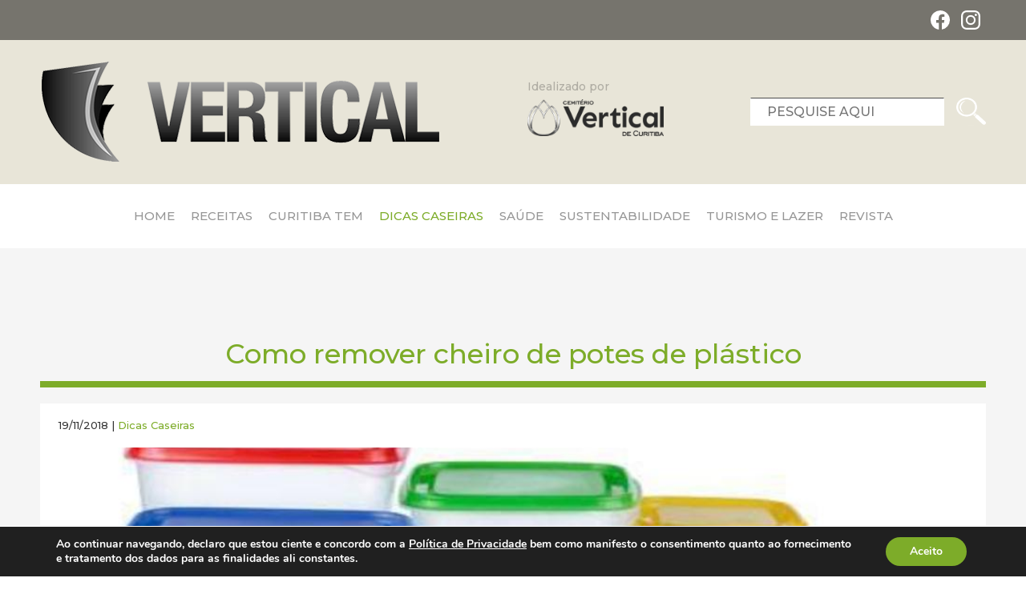

--- FILE ---
content_type: text/html; charset=UTF-8
request_url: https://revistavertical.com.br/dicas-caseiras/como-remover-cheiro-de-potes-de-plastico/
body_size: 9513
content:
<!doctype html>
<html lang="pt-BR">
	<head>
	<meta charset="UTF-8">
	<meta name="viewport" content="width=device-width, initial-scale=1">
	<link rel="profile" href="https://gmpg.org/xfn/11">

	<link rel="stylesheet" href="https://fonts.googleapis.com/css2?family=Montserrat:ital,wght@0,400;0,500;0,700;1,400;1,500;1,700&display=swap">

	<link rel="stylesheet" href="https://unpkg.com/swiper/swiper-bundle.css">
	<link rel="stylesheet" href="https://unpkg.com/swiper/swiper-bundle.min.css">

	<link rel="icon" href="https://revistavertical.com.br/wp-content/themes/vertical/assets/images/favicon.png" />

	<meta name='robots' content='index, follow, max-image-preview:large, max-snippet:-1, max-video-preview:-1' />

	<!-- This site is optimized with the Yoast SEO plugin v26.7 - https://yoast.com/wordpress/plugins/seo/ -->
	<link media="all" href="https://revistavertical.com.br/wp-content/cache/autoptimize/css/autoptimize_735ce8807b266e8d558158c3f21e38e1.css" rel="stylesheet"><link media="screen" href="https://revistavertical.com.br/wp-content/cache/autoptimize/css/autoptimize_065892e82b11b7e2276dab07a3bdf8a3.css" rel="stylesheet"><title>Como remover cheiro de potes de plástico - Revista Vertical</title>
	<link rel="canonical" href="https://revistavertical.com.br/dicas-caseiras/como-remover-cheiro-de-potes-de-plastico/" />
	<meta property="og:locale" content="pt_BR" />
	<meta property="og:type" content="article" />
	<meta property="og:title" content="Como remover cheiro de potes de plástico - Revista Vertical" />
	<meta property="og:description" content="Veja alguns truques simples de como remover cheiro de tupperwares e potes plásticos de comida." />
	<meta property="og:url" content="https://revistavertical.com.br/dicas-caseiras/como-remover-cheiro-de-potes-de-plastico/" />
	<meta property="og:site_name" content="Revista Vertical" />
	<meta property="article:publisher" content="https://www.facebook.com/cemiteriovertical/" />
	<meta property="article:published_time" content="2018-11-19T06:00:38+00:00" />
	<meta property="article:modified_time" content="2020-06-27T18:12:04+00:00" />
	<meta property="og:image" content="https://revistavertical.com.br/wp-content/uploads/2018/10/potes-de-plastico-1.jpg" />
	<meta property="og:image:width" content="970" />
	<meta property="og:image:height" content="500" />
	<meta property="og:image:type" content="image/jpeg" />
	<meta name="author" content="Rodrigo Filla" />
	<meta name="twitter:card" content="summary_large_image" />
	<meta name="twitter:creator" content="@cemivertical" />
	<meta name="twitter:site" content="@cemivertical" />
	<meta name="twitter:label1" content="Escrito por" />
	<meta name="twitter:data1" content="Rodrigo Filla" />
	<meta name="twitter:label2" content="Est. tempo de leitura" />
	<meta name="twitter:data2" content="2 minutos" />
	<script type="application/ld+json" class="yoast-schema-graph">{"@context":"https://schema.org","@graph":[{"@type":"Article","@id":"https://revistavertical.com.br/dicas-caseiras/como-remover-cheiro-de-potes-de-plastico/#article","isPartOf":{"@id":"https://revistavertical.com.br/dicas-caseiras/como-remover-cheiro-de-potes-de-plastico/"},"author":{"name":"Rodrigo Filla","@id":"https://revistavertical.com.br/#/schema/person/a2810ddc74e58c2cf99050acd6be055a"},"headline":"Como remover cheiro de potes de plástico","datePublished":"2018-11-19T06:00:38+00:00","dateModified":"2020-06-27T18:12:04+00:00","mainEntityOfPage":{"@id":"https://revistavertical.com.br/dicas-caseiras/como-remover-cheiro-de-potes-de-plastico/"},"wordCount":344,"commentCount":0,"publisher":{"@id":"https://revistavertical.com.br/#organization"},"image":{"@id":"https://revistavertical.com.br/dicas-caseiras/como-remover-cheiro-de-potes-de-plastico/#primaryimage"},"thumbnailUrl":"https://revistavertical.com.br/wp-content/uploads/2018/10/potes-de-plastico-1.jpg","keywords":["revista vertical"],"articleSection":["Dicas Caseiras"],"inLanguage":"pt-BR","potentialAction":[{"@type":"CommentAction","name":"Comment","target":["https://revistavertical.com.br/dicas-caseiras/como-remover-cheiro-de-potes-de-plastico/#respond"]}]},{"@type":"WebPage","@id":"https://revistavertical.com.br/dicas-caseiras/como-remover-cheiro-de-potes-de-plastico/","url":"https://revistavertical.com.br/dicas-caseiras/como-remover-cheiro-de-potes-de-plastico/","name":"Como remover cheiro de potes de plástico - Revista Vertical","isPartOf":{"@id":"https://revistavertical.com.br/#website"},"primaryImageOfPage":{"@id":"https://revistavertical.com.br/dicas-caseiras/como-remover-cheiro-de-potes-de-plastico/#primaryimage"},"image":{"@id":"https://revistavertical.com.br/dicas-caseiras/como-remover-cheiro-de-potes-de-plastico/#primaryimage"},"thumbnailUrl":"https://revistavertical.com.br/wp-content/uploads/2018/10/potes-de-plastico-1.jpg","datePublished":"2018-11-19T06:00:38+00:00","dateModified":"2020-06-27T18:12:04+00:00","breadcrumb":{"@id":"https://revistavertical.com.br/dicas-caseiras/como-remover-cheiro-de-potes-de-plastico/#breadcrumb"},"inLanguage":"pt-BR","potentialAction":[{"@type":"ReadAction","target":["https://revistavertical.com.br/dicas-caseiras/como-remover-cheiro-de-potes-de-plastico/"]}]},{"@type":"ImageObject","inLanguage":"pt-BR","@id":"https://revistavertical.com.br/dicas-caseiras/como-remover-cheiro-de-potes-de-plastico/#primaryimage","url":"https://revistavertical.com.br/wp-content/uploads/2018/10/potes-de-plastico-1.jpg","contentUrl":"https://revistavertical.com.br/wp-content/uploads/2018/10/potes-de-plastico-1.jpg","width":970,"height":500},{"@type":"BreadcrumbList","@id":"https://revistavertical.com.br/dicas-caseiras/como-remover-cheiro-de-potes-de-plastico/#breadcrumb","itemListElement":[{"@type":"ListItem","position":1,"name":"Início","item":"https://revistavertical.com.br/"},{"@type":"ListItem","position":2,"name":"Como remover cheiro de potes de plástico"}]},{"@type":"WebSite","@id":"https://revistavertical.com.br/#website","url":"https://revistavertical.com.br/","name":"Revista Vertical","description":"Revista Vertical: mais qualidade de vida para você.","publisher":{"@id":"https://revistavertical.com.br/#organization"},"potentialAction":[{"@type":"SearchAction","target":{"@type":"EntryPoint","urlTemplate":"https://revistavertical.com.br/?s={search_term_string}"},"query-input":{"@type":"PropertyValueSpecification","valueRequired":true,"valueName":"search_term_string"}}],"inLanguage":"pt-BR"},{"@type":"Organization","@id":"https://revistavertical.com.br/#organization","name":"Revista Vertical","url":"https://revistavertical.com.br/","logo":{"@type":"ImageObject","inLanguage":"pt-BR","@id":"https://revistavertical.com.br/#/schema/logo/image/","url":"https://revistavertical.com.br/wp-content/uploads/2020/06/whatsapp-image-2023-03-15-at-10-45-37.jpeg","contentUrl":"https://revistavertical.com.br/wp-content/uploads/2020/06/whatsapp-image-2023-03-15-at-10-45-37.jpeg","width":1196,"height":302,"caption":"Revista Vertical"},"image":{"@id":"https://revistavertical.com.br/#/schema/logo/image/"},"sameAs":["https://www.facebook.com/cemiteriovertical/","https://x.com/cemivertical"]},{"@type":"Person","@id":"https://revistavertical.com.br/#/schema/person/a2810ddc74e58c2cf99050acd6be055a","name":"Rodrigo Filla","image":{"@type":"ImageObject","inLanguage":"pt-BR","@id":"https://revistavertical.com.br/#/schema/person/image/","url":"https://secure.gravatar.com/avatar/23ab2ac804ccbe4beff77b9674d31756a08e266854f20d0b5941e43e1f08033f?s=96&d=mm&r=g","contentUrl":"https://secure.gravatar.com/avatar/23ab2ac804ccbe4beff77b9674d31756a08e266854f20d0b5941e43e1f08033f?s=96&d=mm&r=g","caption":"Rodrigo Filla"},"url":"https://revistavertical.com.br/author/rodrigo/"}]}</script>
	<!-- / Yoast SEO plugin. -->


<link rel="alternate" type="application/rss+xml" title="Feed para Revista Vertical &raquo;" href="https://revistavertical.com.br/feed/" />
<link rel="alternate" type="application/rss+xml" title="Feed de comentários para Revista Vertical &raquo;" href="https://revistavertical.com.br/comments/feed/" />
<link rel="alternate" type="application/rss+xml" title="Feed de comentários para Revista Vertical &raquo; Como remover cheiro de potes de plástico" href="https://revistavertical.com.br/dicas-caseiras/como-remover-cheiro-de-potes-de-plastico/feed/" />
<link rel="alternate" title="oEmbed (JSON)" type="application/json+oembed" href="https://revistavertical.com.br/wp-json/oembed/1.0/embed?url=https%3A%2F%2Frevistavertical.com.br%2Fdicas-caseiras%2Fcomo-remover-cheiro-de-potes-de-plastico%2F" />
<link rel="alternate" title="oEmbed (XML)" type="text/xml+oembed" href="https://revistavertical.com.br/wp-json/oembed/1.0/embed?url=https%3A%2F%2Frevistavertical.com.br%2Fdicas-caseiras%2Fcomo-remover-cheiro-de-potes-de-plastico%2F&#038;format=xml" />
		
		



<link rel='stylesheet' id='wpo_min-header-0-css' href='https://revistavertical.com.br/wp-content/cache/wpo-minify/1766406435/assets/wpo-minify-header-70252277.min.css' type='text/css' media='all' />

<link rel="https://api.w.org/" href="https://revistavertical.com.br/wp-json/" /><link rel="alternate" title="JSON" type="application/json" href="https://revistavertical.com.br/wp-json/wp/v2/posts/3224" /><meta name="generator" content="WordPress 6.9" />
<link rel='shortlink' href='https://revistavertical.com.br/?p=3224' />

<!-- This site is using AdRotate v5.17.2 to display their advertisements - https://ajdg.solutions/ -->
<!-- AdRotate CSS -->

<!-- /AdRotate CSS -->

		<script>
			document.documentElement.className = document.documentElement.className.replace('no-js', 'js');
		</script>
				
		
	<!-- Global site tag (gtag.js) - Google Analytics -->
	<script async src="https://www.googletagmanager.com/gtag/js?id=UA-2676250-12"></script>
	<script>
	  window.dataLayer = window.dataLayer || [];
	  function gtag(){dataLayer.push(arguments);}
	  gtag('js', new Date());

	  gtag('config', 'UA-2676250-12');
	</script>
		
	<!-- Google ADSense -->	
	<script async src="https://pagead2.googlesyndication.com/pagead/js/adsbygoogle.js?client=ca-pub-3278237701077322" crossorigin="anonymous"></script>

</head>


<body class="wp-singular post-template-default single single-post postid-3224 single-format-standard wp-theme-vertical">

<!-- Master Wrap -->
<div class="master-wrap">

	<header id="header" class="header">
		<div class="header__top">
			<div class="page-center page-center--large flex between">
				<ul class="header__social">
					<li class="header__social-item">
						<a class="header__social-btn header__social-btn--facebook" href="https://www.facebook.com/cemiteriovertical" target="_">Facebook</a>
					</li>

					<li class="header__social-item">
						<a class="header__social-btn header__social-btn--instagram" href="https://www.instagram.com/cemivertical" target="_">Instagram</a>
					</li>
				</ul>
			</div>
		</div>

		<div class="header__middle">
			<div class="page-center page-center--large flex between">
				<div class="header__logo">
											<a href="https://revistavertical.com.br/" rel="home">Revista Vertical</a>
															</div><!-- .site-branding -->

				<div class="header__selo">
					<span>Idealizado por</span>
					<img data-src="https://revistavertical.com.br/wp-content/themes/vertical/assets/images/logo-2.png" alt="Vertical" src="[data-uri]" class="lazyload" style="--smush-placeholder-width: 208px; --smush-placeholder-aspect-ratio: 208/56;">
				</div>

				<div class="header__search">
		            <form role="search" method="get" action="https://revistavertical.com.br/">
		                <input type="search" class="header__search-field" placeholder="PESQUISE AQUI" value="" name="s" autocomplete="off">
		            </form>
		        </div>
			</div>
		</div>

		<div class="header__bottom">
			<div class="page-center page-center--large flex between">
				<nav class="header__nav">
					<div class="menu-header-container"><ul id="menu-header" class="menu"><li id="menu-item-4294" class="menu-item menu-item-type-custom menu-item-object-custom menu-item-home menu-item-4294"><a href="https://revistavertical.com.br">Home</a></li>
<li id="menu-item-4400" class="menu-item menu-item-type-taxonomy menu-item-object-category menu-item-4400"><a href="https://revistavertical.com.br/category/receitas/">Receitas</a></li>
<li id="menu-item-4264" class="menu-item menu-item-type-taxonomy menu-item-object-category menu-item-4264"><a href="https://revistavertical.com.br/category/curitiba-tem/">Curitiba Tem</a></li>
<li id="menu-item-4265" class="menu-item menu-item-type-taxonomy menu-item-object-category current-post-ancestor current-menu-parent current-post-parent menu-item-4265"><a href="https://revistavertical.com.br/category/dicas-caseiras/">Dicas Caseiras</a></li>
<li id="menu-item-4266" class="menu-item menu-item-type-taxonomy menu-item-object-category menu-item-4266"><a href="https://revistavertical.com.br/category/saude/">Saúde</a></li>
<li id="menu-item-4267" class="menu-item menu-item-type-taxonomy menu-item-object-category menu-item-4267"><a href="https://revistavertical.com.br/category/sustentabilidade/">Sustentabilidade</a></li>
<li id="menu-item-4268" class="menu-item menu-item-type-taxonomy menu-item-object-category menu-item-4268"><a href="https://revistavertical.com.br/category/turismo-e-lazer/">Turismo e Lazer</a></li>
<li id="menu-item-5156" class="menu-item menu-item-type-custom menu-item-object-custom menu-item-5156"><a href="https://revistavertical.com.br/revista">Revista</a></li>
</ul></div>				</nav>

				<div class="header__search hide">
		            <form role="search" method="get" action="https://revistavertical.com.br/">
		                <input type="search" class="header__search-field" placeholder="PESQUISE AQUI" value="" name="s" autocomplete="off">
		            </form>
		        </div>

				<div class="header__mobile-btn">
					<span>MENU</span>
					<i></i>
					<i></i>
					<i></i>
				</div>
			</div>

			<!-- Mobile menu -->
			<div class="mobile-menu" style="display: none;">
				<div class="mobile-menu__container">

					<div class="mobile-menu__close">✕</div>

					<nav class="mobile-menu__nav">
						<div class="menu-mobile-container"><ul id="menu-mobile" class="menu"><li id="menu-item-4328" class="menu-item menu-item-type-custom menu-item-object-custom menu-item-home menu-item-4328"><a href="https://revistavertical.com.br">Home</a></li>
<li id="menu-item-4330" class="menu-item menu-item-type-taxonomy menu-item-object-category menu-item-4330"><a href="https://revistavertical.com.br/category/curitiba-tem/">Curitiba Tem</a></li>
<li id="menu-item-4331" class="menu-item menu-item-type-taxonomy menu-item-object-category current-post-ancestor current-menu-parent current-post-parent menu-item-4331"><a href="https://revistavertical.com.br/category/dicas-caseiras/">Dicas Caseiras</a></li>
<li id="menu-item-4945" class="menu-item menu-item-type-taxonomy menu-item-object-category menu-item-4945"><a href="https://revistavertical.com.br/category/receitas/">Receitas</a></li>
<li id="menu-item-4332" class="menu-item menu-item-type-taxonomy menu-item-object-category menu-item-4332"><a href="https://revistavertical.com.br/category/saude/">Saúde</a></li>
<li id="menu-item-4333" class="menu-item menu-item-type-taxonomy menu-item-object-category menu-item-4333"><a href="https://revistavertical.com.br/category/sustentabilidade/">Sustentabilidade</a></li>
<li id="menu-item-4334" class="menu-item menu-item-type-taxonomy menu-item-object-category menu-item-4334"><a href="https://revistavertical.com.br/category/turismo-e-lazer/">Turismo e Lazer</a></li>
<li id="menu-item-5155" class="menu-item menu-item-type-custom menu-item-object-custom menu-item-5155"><a href="https://revistavertical.com.br/revista">Revista</a></li>
<li id="menu-item-4329" class="menu-item menu-item-type-post_type menu-item-object-page menu-item-4329"><a href="https://revistavertical.com.br/contato/">Contato</a></li>
</ul></div>					</nav>
				</div>

				<div class="mobile-menu__overlay"></div>
			</div> <!-- End Mobile menu -->
		</div>
	</header>

<section class="banner-ads" style="background-color: #F5F5F5;">
  <div class="page-center page-center--large center">
      </div>
</section>

<!-- News page -->
<section class="post-page-single">
  
  <div class="page-center page-center--large">

    <h1 class="title-page post-page-single__cat">
      Como remover cheiro de potes de plástico    </h1>

    <div class="post-page-single__container">

      <div class="post-page-single__date-cat">
        19/11/2018 | <ul class="post-categories">
	<li><a href="https://revistavertical.com.br/category/dicas-caseiras/" rel="category tag">Dicas Caseiras</a></li></ul>      </div>

      <article class="post-page-single__item">

        <figure class="post-page-single__banner img--cover">
          <img width="970" height="500" src="https://revistavertical.com.br/wp-content/uploads/2018/10/potes-de-plastico-1.jpg" class="attachment-post-thumbnail size-post-thumbnail wp-post-image" alt="" decoding="async" fetchpriority="high" srcset="https://revistavertical.com.br/wp-content/uploads/2018/10/potes-de-plastico-1.jpg 970w, https://revistavertical.com.br/wp-content/uploads/2018/10/potes-de-plastico-1-300x155.jpg 300w, https://revistavertical.com.br/wp-content/uploads/2018/10/potes-de-plastico-1-768x396.jpg 768w" sizes="(max-width: 970px) 100vw, 970px" />
          <figcaption>
            <div class="page-center page-center--large">
                          </div>
          </figcaption>
        </figure>

        <div class="post-page-single__body">

          <div class="post-page-single__content-box">

            <div class="post-page-single__content style-content">
              <p>&nbsp;</p>
<p>Ao fim de algum uso é normal que os tupperwares e potes plásticos que utilizamos para aquecer e guardar comida ganhem alguns cheiros que permanecem após a lavagem mesmo quando feita na máquina da louça. Veja alguns truques de como remover cheiro de tupperwares e potes plásticos de comida.</p>
<h2>Usando sal</h2>
<p>Para evitar que o plástico absorva os cheiros dos molhos e comidas coloque um pouco de sal dentro do tupperware a seguir à lavagem.</p>
<p><img decoding="async" class="lazy aligncenter size-medium wp-image-4759 lazy-loaded" src="https://www.comofazer.net/wp-content/uploads/2016/04/sal-tupperware-700x455.jpg" sizes="(max-width: 700px) 100vw, 700px" srcset="https://www.comofazer.net/wp-content/uploads/2016/04/sal-tupperware.jpg 700w, https://www.comofazer.net/wp-content/uploads/2016/04/sal-tupperware-400x260.jpg 400w" alt="sal-tupperware" width="700" height="455" data-lazy-type="image" data-lazy-src="https://www.comofazer.net/wp-content/uploads/2016/04/sal-tupperware-700x455.jpg" data-lazy-srcset="https://www.comofazer.net/wp-content/uploads/2016/04/sal-tupperware.jpg 700w, https://www.comofazer.net/wp-content/uploads/2016/04/sal-tupperware-400x260.jpg 400w" data-lazy-sizes="(max-width: 700px) 100vw, 700px" /></p>
<p>Em seguida feche o contentor e guarde-o com o sal no interior por um período superior a 12 horas. Quando quiser utilizar novamente retire o sal e passe por água.</p>
<p>O sal para além de absorver o cheiro tem também um efeito antibacteriano ajudando por isso a combater os germes que causam os odores indesejados.</p>
<h2>Usando papel</h2>
<p>Da mesma forma, pode também utilizar um pouco de papel no interior do seu tupperware de plástico a seguir à lavagem. Guarde o tupperware com o papel lá dentro e retire-o apenas quando for usar (sem esquecer de fazer uma lavagem rápida depois).</p>
<p><img decoding="async" class="lazy aligncenter size-medium wp-image-4758 lazy-loaded" src="https://www.comofazer.net/wp-content/uploads/2016/04/papel-tupperware-700x455.jpg" sizes="(max-width: 700px) 100vw, 700px" srcset="https://www.comofazer.net/wp-content/uploads/2016/04/papel-tupperware.jpg 700w, https://www.comofazer.net/wp-content/uploads/2016/04/papel-tupperware-400x260.jpg 400w" alt="papel-tupperware" width="700" height="455" data-lazy-type="image" data-lazy-src="https://www.comofazer.net/wp-content/uploads/2016/04/papel-tupperware-700x455.jpg" data-lazy-srcset="https://www.comofazer.net/wp-content/uploads/2016/04/papel-tupperware.jpg 700w, https://www.comofazer.net/wp-content/uploads/2016/04/papel-tupperware-400x260.jpg 400w" data-lazy-sizes="(max-width: 700px) 100vw, 700px" /></p>
<p>Embora qualquer tipo de papel funcione, é o papel de jornal o mais indicado para este efeito em que o carbono funciona como desodorizante.</p>
<p>Alternativamente pode também colocar grãos ou sobras de café nos seus tupperwares de plástico.</p>
<p>O café é conhecido pelo seu efeito desodorizante em que neutraliza odores fortes. Guarde os seus tupperwares com uns grãos no interior.</p>
<h2>Vinagre e bicarbonato</h2>
<p>Caso o plástico esteja com um odor muito forte experimente encher o pote com uma mistura de vinagre branco, água e bicarbonato de sódio.</p>
<p><img decoding="async" class="lazy aligncenter size-medium wp-image-4760 lazy-loaded" src="https://www.comofazer.net/wp-content/uploads/2016/04/vinagre-agua-bicarbonato-700x455.jpg" sizes="(max-width: 700px) 100vw, 700px" srcset="https://www.comofazer.net/wp-content/uploads/2016/04/vinagre-agua-bicarbonato.jpg 700w, https://www.comofazer.net/wp-content/uploads/2016/04/vinagre-agua-bicarbonato-400x260.jpg 400w" alt="vinagre-agua-bicarbonato" width="700" height="455" data-lazy-type="image" data-lazy-src="https://www.comofazer.net/wp-content/uploads/2016/04/vinagre-agua-bicarbonato-700x455.jpg" data-lazy-srcset="https://www.comofazer.net/wp-content/uploads/2016/04/vinagre-agua-bicarbonato.jpg 700w, https://www.comofazer.net/wp-content/uploads/2016/04/vinagre-agua-bicarbonato-400x260.jpg 400w" data-lazy-sizes="(max-width: 700px) 100vw, 700px" /></p>
<p>Adicione uma colher de sopa de bicarbonato de sódio e uma colher de sopa de vinagre branco a cada 300 ml de água e encha o seu pote de plástico até ao topo.</p>
<p>Pode também simplesmente colocar 1 copo de vinagre branco em 1 litro de água. Quando o cheiro do vinagre se evaporar os outros odores desaparecerão também.</p>
            </div>
          </div>

          
<aside id="secondary" class="widget-area post-page-single__sidebar">
	<section id="adrotate_widgets-2" class="widget adrotate_widgets"><!-- Erro, o Anúncio não está disponível neste momento devido às restrições de agendamento/geolocalização! --></section><section id="adrotate_widgets-5" class="widget adrotate_widgets"><!-- Erro, o Anúncio não está disponível neste momento devido às restrições de agendamento/geolocalização! --></section></aside><!-- #secondary -->
        </div>

      </article>

    </div>
  </div>

  </section>

<section class="related-post">
  <div class="page-center page-center--large">
    <h3 class="title-page text-left">
      Postagens Relacionadas
    </h3>

    <div class="related-post__container">   <article id="post-7609" class="related-post__item">

        <figure class="related-post__image img--cover">
            <a href="https://revistavertical.com.br/receitas/escondidinho-de-batata-doce-com-jaca-desfiada/">
                <img width="1920" height="600" data-src="https://revistavertical.com.br/wp-content/uploads/2026/01/escondidinho-de-batata-doce-com-jaca-desfiada.jpg" class="attachment-post-thumbnail size-post-thumbnail wp-post-image lazyload" alt="Escondidinho de batata-doce com jaca desfiada" decoding="async" data-srcset="https://revistavertical.com.br/wp-content/uploads/2026/01/escondidinho-de-batata-doce-com-jaca-desfiada.jpg 1920w, https://revistavertical.com.br/wp-content/uploads/2026/01/escondidinho-de-batata-doce-com-jaca-desfiada-300x94.jpg 300w, https://revistavertical.com.br/wp-content/uploads/2026/01/escondidinho-de-batata-doce-com-jaca-desfiada-1024x320.jpg 1024w, https://revistavertical.com.br/wp-content/uploads/2026/01/escondidinho-de-batata-doce-com-jaca-desfiada-768x240.jpg 768w, https://revistavertical.com.br/wp-content/uploads/2026/01/escondidinho-de-batata-doce-com-jaca-desfiada-1536x480.jpg 1536w" data-sizes="(max-width: 1920px) 100vw, 1920px" src="[data-uri]" style="--smush-placeholder-width: 1920px; --smush-placeholder-aspect-ratio: 1920/600;" />            </a>
        </figure>

        <div class="related-post__content">
            <div>
                <h2 class="title title--small related-post__title">
                    <a href="https://revistavertical.com.br/receitas/escondidinho-de-batata-doce-com-jaca-desfiada/">Escondidinho de batata-doce com jaca desfiada</a>
                </h2>
            </div>
        </div>

    </article><!-- #post-7609 -->

       <article id="post-7606" class="related-post__item">

        <figure class="related-post__image img--cover">
            <a href="https://revistavertical.com.br/dicas-caseiras/como-fazer-saches-aromaticos-com-ervas-de-jardim/">
                <img width="1920" height="600" data-src="https://revistavertical.com.br/wp-content/uploads/2026/01/saches-aromaticos-com-ervas.jpg" class="attachment-post-thumbnail size-post-thumbnail wp-post-image lazyload" alt="Sachês aromáticos com ervas" decoding="async" data-srcset="https://revistavertical.com.br/wp-content/uploads/2026/01/saches-aromaticos-com-ervas.jpg 1920w, https://revistavertical.com.br/wp-content/uploads/2026/01/saches-aromaticos-com-ervas-300x94.jpg 300w, https://revistavertical.com.br/wp-content/uploads/2026/01/saches-aromaticos-com-ervas-1024x320.jpg 1024w, https://revistavertical.com.br/wp-content/uploads/2026/01/saches-aromaticos-com-ervas-768x240.jpg 768w, https://revistavertical.com.br/wp-content/uploads/2026/01/saches-aromaticos-com-ervas-1536x480.jpg 1536w" data-sizes="(max-width: 1920px) 100vw, 1920px" src="[data-uri]" style="--smush-placeholder-width: 1920px; --smush-placeholder-aspect-ratio: 1920/600;" />            </a>
        </figure>

        <div class="related-post__content">
            <div>
                <h2 class="title title--small related-post__title">
                    <a href="https://revistavertical.com.br/dicas-caseiras/como-fazer-saches-aromaticos-com-ervas-de-jardim/">Como fazer sachês aromáticos com ervas de jardim</a>
                </h2>
            </div>
        </div>

    </article><!-- #post-7606 -->

       <article id="post-7603" class="related-post__item">

        <figure class="related-post__image img--cover">
            <a href="https://revistavertical.com.br/dicas-caseiras/como-cultivar-temperos-em-cozinhas/">
                <img width="1920" height="600" data-src="https://revistavertical.com.br/wp-content/uploads/2026/01/como-cultivar-temperos-em-cozinhas.jpg" class="attachment-post-thumbnail size-post-thumbnail wp-post-image lazyload" alt="Como cultivar temperos em cozinhas" decoding="async" data-srcset="https://revistavertical.com.br/wp-content/uploads/2026/01/como-cultivar-temperos-em-cozinhas.jpg 1920w, https://revistavertical.com.br/wp-content/uploads/2026/01/como-cultivar-temperos-em-cozinhas-300x94.jpg 300w, https://revistavertical.com.br/wp-content/uploads/2026/01/como-cultivar-temperos-em-cozinhas-1024x320.jpg 1024w, https://revistavertical.com.br/wp-content/uploads/2026/01/como-cultivar-temperos-em-cozinhas-768x240.jpg 768w, https://revistavertical.com.br/wp-content/uploads/2026/01/como-cultivar-temperos-em-cozinhas-1536x480.jpg 1536w" data-sizes="(max-width: 1920px) 100vw, 1920px" src="[data-uri]" style="--smush-placeholder-width: 1920px; --smush-placeholder-aspect-ratio: 1920/600;" />            </a>
        </figure>

        <div class="related-post__content">
            <div>
                <h2 class="title title--small related-post__title">
                    <a href="https://revistavertical.com.br/dicas-caseiras/como-cultivar-temperos-em-cozinhas/">Como cultivar temperos em cozinhas</a>
                </h2>
            </div>
        </div>

    </article><!-- #post-7603 -->

    </div>
    <a class="related-post__btn" href="https://revistavertical.com.br/" rel="home">VER MAIS MATÉRIAS</a>
  </div>
  </div>
</section>



	<section class="banner-ads">
		<div class="page-center page-center--large center">
			<section id="adrotate_widgets-3" class="widget adrotate_widgets"><!-- Erro, o Anúncio não está disponível neste momento devido às restrições de agendamento/geolocalização! --></section>		</div>
	</section>

	<!-- Footer -->
	<footer class="footer">
		<div class="footer__sites">
			<div class="page-center page-center--large">
				<h3 class="title-page">Conheça nossos sites</h3>

				<ul class="logos">
					        	
						<li class="logos__item lazyload" style="background-image:inherit;" data-bg-image="url(&#039;https://revistavertical.com.br/wp-content/uploads/2020/06/logo-horizontal.png&#039;)">
							<a target="_blank" href="https://www.cemiteriovertical.com.br/">
								Cemitério Vertical 							</a>
						</li>

					    							</ul>
			</div>
		</div>

		<div class="footer__top">
			<div class="page-center page-center--large">

				<div class="footer__menu-box">

					<div class="footer__text">
						<h4>Institucional</h4>

						<p>A Revista Vertical é uma iniciativa do <a href="https://cemiteriovertical.com.br" target="_">Cemitério Vertical de Curitiba</a> que busca valorizar a vida. Queremos que você aproveite, se divirta, curta, viaje e transforme cada momento em algo especial.</p>
					</div>

					<div class="menu-footer-container"><ul id="menu-footer" class="menu"><li id="menu-item-4313" class="menu-title menu-item menu-item-type-custom menu-item-object-custom menu-item-has-children menu-item-4313"><a href="#">Destaques</a>
<ul class="sub-menu">
	<li id="menu-item-4321" class="menu-item menu-item-type-taxonomy menu-item-object-category menu-item-4321"><a href="https://revistavertical.com.br/category/receitas/">Receitas</a></li>
</ul>
</li>
<li id="menu-item-4324" class="menu-title menu-item menu-item-type-custom menu-item-object-custom menu-item-has-children menu-item-4324"><a href="https://revistavertical.com.br/revista">Revista Vertical</a>
<ul class="sub-menu">
	<li id="menu-item-4325" class="menu-item menu-item-type-post_type menu-item-object-page menu-item-4325"><a href="https://revistavertical.com.br/contato/">Envie sua dica</a></li>
	<li id="menu-item-4326" class="menu-item menu-item-type-post_type menu-item-object-page menu-item-4326"><a href="https://revistavertical.com.br/contato/">Anuncie</a></li>
	<li id="menu-item-4327" class="menu-item menu-item-type-post_type menu-item-object-page menu-item-4327"><a href="https://revistavertical.com.br/contato/">Fale Conosco</a></li>
</ul>
</li>
</ul></div>
					<div class="footer__social">
						<div class="footer__social-info">
							<h2>Informações de Contato</h2>

							<span><address>R. Konrad Adenauer, 940 <br>
							Tarumã, Curitiba - PR</address></span>

							<span><a href="tel:+550800416902">0800 41 6902</a> | Vendas <br>
							<a href="tel:+5541991516163">41 99151 6163</a> | Vendas</span>

							<span><a href="tel:+554133606000 ">41 3360 6000 </a> | Informações<br>
							<a href="mailto:contato@revistavertical.com.br">contato@revistavertical.com.br</a></span>
						</div>

						<ul class="footer__social-list">
							<li class="footer__social-item">
								<a class="footer__social-btn footer__social-btn--facebook" href="https://www.facebook.com/cemiteriovertical" target="_">Facebook</a>
							</li>

							<li class="footer__social-item">
								<a class="footer__social-btn footer__social-btn--instagram" href="https://www.instagram.com/cemivertical" target="_">Instagram</a>
							</li>
						</ul>
					</div>
				</div>
			</div>
		</div>


		<div class="footer__bottom">
			<div class="page-center page-center--large">
				<span>Revista Vertical - Todos os direitos reservados | 2020</span>
				<a href="http://digitalrock.com.br" target="_">Desenvolvido por Digital Rock</a>
			</div>
		</div>
	</footer>

</div> <!-- End Master Wrap -->

<script type="speculationrules">
{"prefetch":[{"source":"document","where":{"and":[{"href_matches":"/*"},{"not":{"href_matches":["/wp-*.php","/wp-admin/*","/wp-content/uploads/*","/wp-content/*","/wp-content/plugins/*","/wp-content/themes/vertical/*","/*\\?(.+)"]}},{"not":{"selector_matches":"a[rel~=\"nofollow\"]"}},{"not":{"selector_matches":".no-prefetch, .no-prefetch a"}}]},"eagerness":"conservative"}]}
</script>
	<!--copyscapeskip-->
	<aside id="moove_gdpr_cookie_info_bar" class="moove-gdpr-info-bar-hidden moove-gdpr-align-center moove-gdpr-dark-scheme gdpr_infobar_postion_bottom" aria-label="GDPR Cookie Banner" style="display: none;">
	<div class="moove-gdpr-info-bar-container">
		<div class="moove-gdpr-info-bar-content">
		
<div class="moove-gdpr-cookie-notice">
  <p>Ao continuar navegando, declaro que estou ciente e concordo com a <a href="https://revistavertical.com.br/politica-de-privacidade/">Política de Privacidade</a> bem como manifesto o consentimento quanto ao fornecimento e tratamento dos dados para as finalidades ali constantes.</p>
</div>
<!--  .moove-gdpr-cookie-notice -->
		
<div class="moove-gdpr-button-holder">
			<button class="mgbutton moove-gdpr-infobar-allow-all gdpr-fbo-0" aria-label="Aceito" >Aceito</button>
		</div>
<!--  .button-container -->
		</div>
		<!-- moove-gdpr-info-bar-content -->
	</div>
	<!-- moove-gdpr-info-bar-container -->
	</aside>
	<!-- #moove_gdpr_cookie_info_bar -->
	<!--/copyscapeskip-->
<script type="text/javascript" id="wpo_min-footer-0-js-extra">
/* <![CDATA[ */
var click_object = {"ajax_url":"https://revistavertical.com.br/wp-admin/admin-ajax.php"};
//# sourceURL=wpo_min-footer-0-js-extra
/* ]]> */
</script>



<script type="text/javascript" id="wpo_min-footer-3-js-extra">
/* <![CDATA[ */
var moove_frontend_gdpr_scripts = {"ajaxurl":"https://revistavertical.com.br/wp-admin/admin-ajax.php","post_id":"3224","plugin_dir":"https://revistavertical.com.br/wp-content/plugins/gdpr-cookie-compliance","show_icons":"all","is_page":"","ajax_cookie_removal":"false","strict_init":"2","enabled_default":{"strict":1,"third_party":0,"advanced":0,"performance":0,"preference":0},"geo_location":"false","force_reload":"false","is_single":"1","hide_save_btn":"false","current_user":"0","cookie_expiration":"365","script_delay":"2000","close_btn_action":"1","close_btn_rdr":"","scripts_defined":"{\"cache\":true,\"header\":\"\",\"body\":\"\",\"footer\":\"\",\"thirdparty\":{\"header\":\"\",\"body\":\"\",\"footer\":\"\"},\"strict\":{\"header\":\"\",\"body\":\"\",\"footer\":\"\"},\"advanced\":{\"header\":\"\",\"body\":\"\",\"footer\":\"\"}}","gdpr_scor":"true","wp_lang":"","wp_consent_api":"false","gdpr_nonce":"08bc72a147"};
//# sourceURL=wpo_min-footer-3-js-extra
/* ]]> */
</script>


    
	<!--copyscapeskip-->
	<!-- V1 -->
	<dialog id="moove_gdpr_cookie_modal" class="gdpr_lightbox-hide" aria-modal="true" aria-label="GDPR Settings Screen">
	<div class="moove-gdpr-modal-content moove-clearfix logo-position-left moove_gdpr_modal_theme_v1">
		    
		<button class="moove-gdpr-modal-close" autofocus aria-label="Close GDPR Cookie Settings">
			<span class="gdpr-sr-only">Close GDPR Cookie Settings</span>
			<span class="gdpr-icon moovegdpr-arrow-close"></span>
		</button>
				<div class="moove-gdpr-modal-left-content">
		
<div class="moove-gdpr-company-logo-holder">
	<img data-src="https://revistavertical.com.br/wp-content/uploads/2020/06/revista-vertical-300x76.png" alt=""   width="300"  height="76"  class="img-responsive lazyload" src="[data-uri]" style="--smush-placeholder-width: 300px; --smush-placeholder-aspect-ratio: 300/76;" />
</div>
<!--  .moove-gdpr-company-logo-holder -->
		<ul id="moove-gdpr-menu">
			
<li class="menu-item-on menu-item-privacy_overview menu-item-selected">
	<button data-href="#privacy_overview" class="moove-gdpr-tab-nav" aria-label="Privacy Overview">
	<span class="gdpr-nav-tab-title">Privacy Overview</span>
	</button>
</li>

	<li class="menu-item-strict-necessary-cookies menu-item-off">
	<button data-href="#strict-necessary-cookies" class="moove-gdpr-tab-nav" aria-label="Strictly Necessary Cookies">
		<span class="gdpr-nav-tab-title">Strictly Necessary Cookies</span>
	</button>
	</li>





		</ul>
		
<div class="moove-gdpr-branding-cnt">
			<a href="https://wordpress.org/plugins/gdpr-cookie-compliance/" rel="noopener noreferrer" target="_blank" class='moove-gdpr-branding'>Powered by&nbsp; <span>GDPR Cookie Compliance</span></a>
		</div>
<!--  .moove-gdpr-branding -->
		</div>
		<!--  .moove-gdpr-modal-left-content -->
		<div class="moove-gdpr-modal-right-content">
		<div class="moove-gdpr-modal-title">
			 
		</div>
		<!-- .moove-gdpr-modal-ritle -->
		<div class="main-modal-content">

			<div class="moove-gdpr-tab-content">
			
<div id="privacy_overview" class="moove-gdpr-tab-main">
		<span class="tab-title">Privacy Overview</span>
		<div class="moove-gdpr-tab-main-content">
	<p>This website uses cookies so that we can provide you with the best user experience possible. Cookie information is stored in your browser and performs functions such as recognising you when you return to our website and helping our team to understand which sections of the website you find most interesting and useful.</p>
		</div>
	<!--  .moove-gdpr-tab-main-content -->

</div>
<!-- #privacy_overview -->
			
  <div id="strict-necessary-cookies" class="moove-gdpr-tab-main" style="display:none">
    <span class="tab-title">Strictly Necessary Cookies</span>
    <div class="moove-gdpr-tab-main-content">
      <p>Strictly Necessary Cookie should be enabled at all times so that we can save your preferences for cookie settings.</p>
      <div class="moove-gdpr-status-bar ">
        <div class="gdpr-cc-form-wrap">
          <div class="gdpr-cc-form-fieldset">
            <label class="cookie-switch" for="moove_gdpr_strict_cookies">    
              <span class="gdpr-sr-only">Enable or Disable Cookies</span>        
              <input type="checkbox" aria-label="Strictly Necessary Cookies"  value="check" name="moove_gdpr_strict_cookies" id="moove_gdpr_strict_cookies">
              <span class="cookie-slider cookie-round gdpr-sr" data-text-enable="Enabled" data-text-disabled="Disabled">
                <span class="gdpr-sr-label">
                  <span class="gdpr-sr-enable">Enabled</span>
                  <span class="gdpr-sr-disable">Disabled</span>
                </span>
              </span>
            </label>
          </div>
          <!-- .gdpr-cc-form-fieldset -->
        </div>
        <!-- .gdpr-cc-form-wrap -->
      </div>
      <!-- .moove-gdpr-status-bar -->
                                              
    </div>
    <!--  .moove-gdpr-tab-main-content -->
  </div>
  <!-- #strict-necesarry-cookies -->
			
			
									
			</div>
			<!--  .moove-gdpr-tab-content -->
		</div>
		<!--  .main-modal-content -->
		<div class="moove-gdpr-modal-footer-content">
			<div class="moove-gdpr-button-holder">
						<button class="mgbutton moove-gdpr-modal-allow-all button-visible" aria-label="Enable All">Enable All</button>
								<button class="mgbutton moove-gdpr-modal-save-settings button-visible" aria-label="Save Settings">Save Settings</button>
				</div>
<!--  .moove-gdpr-button-holder -->
		</div>
		<!--  .moove-gdpr-modal-footer-content -->
		</div>
		<!--  .moove-gdpr-modal-right-content -->

		<div class="moove-clearfix"></div>

	</div>
	<!--  .moove-gdpr-modal-content -->
	</dialog>
	<!-- #moove_gdpr_cookie_modal -->
	<!--/copyscapeskip-->
    <script type="text/javascript">
        jQuery(document).ready(function ($) {

            for (let i = 0; i < document.forms.length; ++i) {
                let form = document.forms[i];
				if ($(form).attr("method") != "get") { $(form).append('<input type="hidden" name="KfP_DFdtzCw" value="nro]B2vJ3XVY7lS_" />'); }
if ($(form).attr("method") != "get") { $(form).append('<input type="hidden" name="PM_cCeZuLlgy" value="36[xVULfb04sJG2R" />'); }
            }

            $(document).on('submit', 'form', function () {
				if ($(this).attr("method") != "get") { $(this).append('<input type="hidden" name="KfP_DFdtzCw" value="nro]B2vJ3XVY7lS_" />'); }
if ($(this).attr("method") != "get") { $(this).append('<input type="hidden" name="PM_cCeZuLlgy" value="36[xVULfb04sJG2R" />'); }
                return true;
            });

            jQuery.ajaxSetup({
                beforeSend: function (e, data) {

                    if (data.type !== 'POST') return;

                    if (typeof data.data === 'object' && data.data !== null) {
						data.data.append("KfP_DFdtzCw", "nro]B2vJ3XVY7lS_");
data.data.append("PM_cCeZuLlgy", "36[xVULfb04sJG2R");
                    }
                    else {
                        data.data = data.data + '&KfP_DFdtzCw=nro]B2vJ3XVY7lS_&PM_cCeZuLlgy=36[xVULfb04sJG2R';
                    }
                }
            });

        });
    </script>
	

<!-- Script -->



<script src="https://unpkg.com/swiper/swiper-bundle.js"></script>
<script src="https://unpkg.com/swiper/swiper-bundle.min.js"></script>


<script defer src="https://revistavertical.com.br/wp-content/cache/autoptimize/js/autoptimize_8036b757a1e13bd0464c7d6b16ebba45.js"></script></body>
</html>


--- FILE ---
content_type: text/html; charset=utf-8
request_url: https://www.google.com/recaptcha/api2/aframe
body_size: 269
content:
<!DOCTYPE HTML><html><head><meta http-equiv="content-type" content="text/html; charset=UTF-8"></head><body><script nonce="0-BXT5wNs7cM8SeRLzkFkg">/** Anti-fraud and anti-abuse applications only. See google.com/recaptcha */ try{var clients={'sodar':'https://pagead2.googlesyndication.com/pagead/sodar?'};window.addEventListener("message",function(a){try{if(a.source===window.parent){var b=JSON.parse(a.data);var c=clients[b['id']];if(c){var d=document.createElement('img');d.src=c+b['params']+'&rc='+(localStorage.getItem("rc::a")?sessionStorage.getItem("rc::b"):"");window.document.body.appendChild(d);sessionStorage.setItem("rc::e",parseInt(sessionStorage.getItem("rc::e")||0)+1);localStorage.setItem("rc::h",'1768593548972');}}}catch(b){}});window.parent.postMessage("_grecaptcha_ready", "*");}catch(b){}</script></body></html>

--- FILE ---
content_type: image/svg+xml
request_url: https://revistavertical.com.br/wp-content/themes/vertical/assets/images/svg/btn-facebook.svg
body_size: 289
content:
<svg xmlns="http://www.w3.org/2000/svg" width="24.299" height="24.151" viewBox="0 0 24.299 24.151"><g transform="translate(0)"><g transform="translate(0)"><path d="M24.3,12.149a12.149,12.149,0,1,0-14.048,12v-8.49H7.166V12.149h3.085V9.473c0-3.045,1.814-4.727,4.589-4.727a18.683,18.683,0,0,1,2.72.237v2.99H16.028a1.756,1.756,0,0,0-1.98,1.9v2.279h3.37l-.539,3.512H14.048v8.49A12.152,12.152,0,0,0,24.3,12.149Z" fill="#fff"/></g></g></svg>

--- FILE ---
content_type: image/svg+xml
request_url: https://revistavertical.com.br/wp-content/themes/vertical/assets/images/svg/btn-instagram.svg
body_size: 1348
content:
<svg xmlns="http://www.w3.org/2000/svg" width="24.299" height="24.299" viewBox="0 0 24.299 24.299"><path d="M16.228,6.268c3.244,0,3.628.012,4.909.071a6.725,6.725,0,0,1,2.256.418A4.024,4.024,0,0,1,25.7,9.063a6.724,6.724,0,0,1,.418,2.256c.058,1.281.071,1.665.071,4.909s-.012,3.628-.071,4.909a6.725,6.725,0,0,1-.418,2.256A4.024,4.024,0,0,1,23.394,25.7a6.725,6.725,0,0,1-2.256.418c-1.281.058-1.665.071-4.909.071s-3.628-.012-4.909-.071A6.724,6.724,0,0,1,9.063,25.7a4.024,4.024,0,0,1-2.306-2.306,6.725,6.725,0,0,1-.418-2.256c-.058-1.281-.071-1.665-.071-4.909s.012-3.628.071-4.909a6.724,6.724,0,0,1,.418-2.256A4.024,4.024,0,0,1,9.063,6.757a6.724,6.724,0,0,1,2.256-.418c1.281-.058,1.665-.071,4.909-.071m0-2.189c-3.3,0-3.713.014-5.009.073a8.918,8.918,0,0,0-2.949.565A6.213,6.213,0,0,0,4.717,8.27a8.918,8.918,0,0,0-.565,2.949c-.059,1.3-.073,1.71-.073,5.009s.014,3.713.073,5.009a8.918,8.918,0,0,0,.565,2.949A6.213,6.213,0,0,0,8.27,27.74a8.918,8.918,0,0,0,2.949.565c1.3.059,1.71.073,5.009.073s3.713-.014,5.009-.073a8.918,8.918,0,0,0,2.949-.565,6.213,6.213,0,0,0,3.553-3.553,8.918,8.918,0,0,0,.565-2.949c.059-1.3.073-1.71.073-5.009s-.014-3.713-.073-5.009A8.918,8.918,0,0,0,27.74,8.27a6.213,6.213,0,0,0-3.553-3.553,8.918,8.918,0,0,0-2.949-.565c-1.3-.059-1.71-.073-5.009-.073Zm0,5.911a6.239,6.239,0,1,0,6.239,6.239A6.239,6.239,0,0,0,16.228,9.99Zm0,10.289a4.05,4.05,0,1,1,4.05-4.05A4.05,4.05,0,0,1,16.228,20.278ZM22.714,8.285a1.458,1.458,0,1,0,1.458,1.458A1.458,1.458,0,0,0,22.714,8.285Z" transform="translate(-4.079 -4.079)" fill="#fff"/></svg>